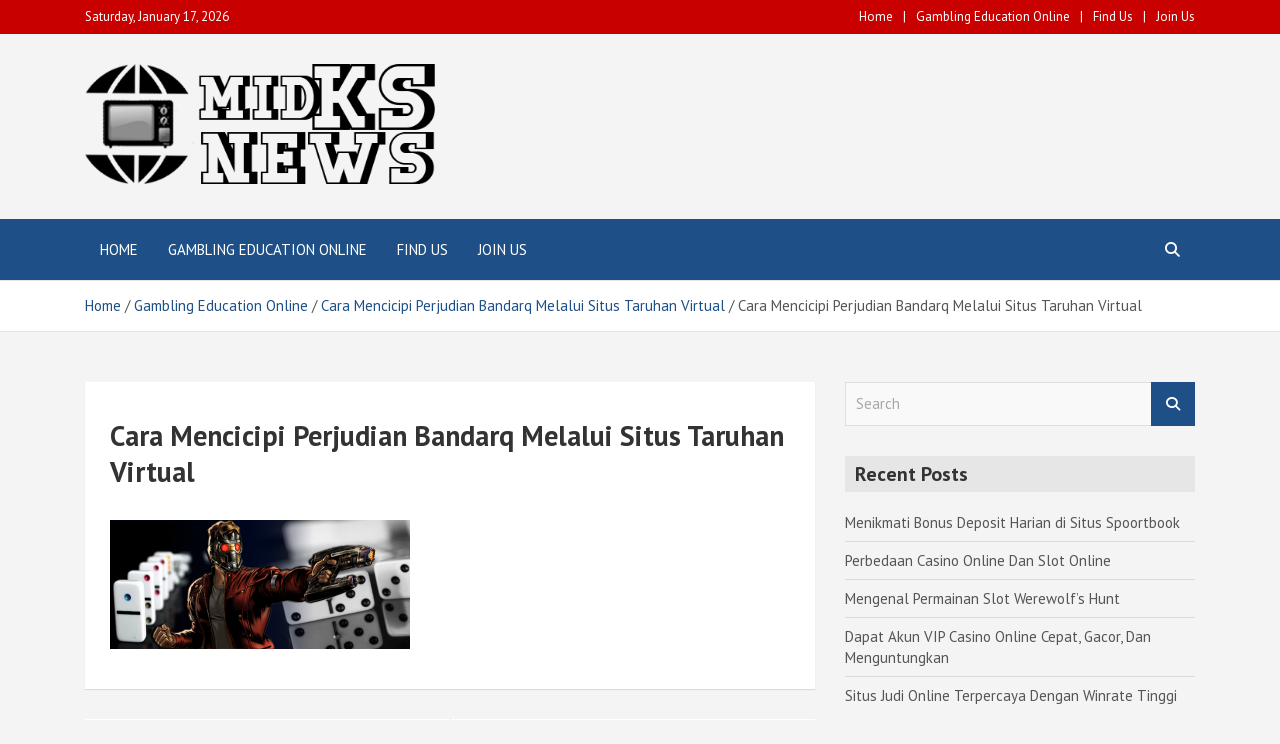

--- FILE ---
content_type: text/html; charset=UTF-8
request_url: http://www.midksnews.com/cara-mencicipi-perjudian-bandarq-melalui-situs-taruhan-virtual/cara-mencicipi-perjudian-bandarq-melalui-situs-taruhan-virtual-2/
body_size: 63109
content:
<!doctype html>
<html lang="en-US">
<head>
	<meta charset="UTF-8">
	<meta name="viewport" content="width=device-width, initial-scale=1, shrink-to-fit=no">
	<link rel="profile" href="https://gmpg.org/xfn/11">

	<title>Cara Mencicipi Perjudian Bandarq Melalui Situs Taruhan Virtual</title>

<!-- The SEO Framework by Sybre Waaijer -->
<meta name="robots" content="noindex,max-snippet:-1,max-image-preview:standard,max-video-preview:-1" />
<meta property="og:type" content="article" />
<meta property="og:locale" content="en_US" />
<meta property="og:title" content="Cara Mencicipi Perjudian Bandarq Melalui Situs Taruhan Virtual" />
<meta property="og:url" content="http://www.midksnews.com/cara-mencicipi-perjudian-bandarq-melalui-situs-taruhan-virtual/cara-mencicipi-perjudian-bandarq-melalui-situs-taruhan-virtual-2/" />
<meta property="og:image" content="http://www.midksnews.com/wp-content/uploads/2021/02/Cara-Mencicipi-Perjudian-Bandarq-Melalui-Situs-Taruhan-Virtual.png" />
<meta property="og:image:width" content="1592" />
<meta property="og:image:height" content="684" />
<meta property="og:image:alt" content="Cara-Mencicipi-Perjudian-Bandarq-Melalui-Situs-Taruhan-Virtual" />
<meta property="article:published_time" content="2021-04-28T04:48:20+00:00" />
<meta property="article:modified_time" content="2021-04-28T04:48:35+00:00" />
<meta name="twitter:card" content="summary_large_image" />
<meta name="twitter:title" content="Cara Mencicipi Perjudian Bandarq Melalui Situs Taruhan Virtual" />
<meta name="twitter:image" content="http://www.midksnews.com/wp-content/uploads/2021/02/Cara-Mencicipi-Perjudian-Bandarq-Melalui-Situs-Taruhan-Virtual.png" />
<meta name="twitter:image:alt" content="Cara-Mencicipi-Perjudian-Bandarq-Melalui-Situs-Taruhan-Virtual" />
<script type="application/ld+json">{"@context":"https://schema.org","@graph":[{"@type":"WebSite","@id":"http://www.midksnews.com/#/schema/WebSite","url":"http://www.midksnews.com/","inLanguage":"en-US","potentialAction":{"@type":"SearchAction","target":{"@type":"EntryPoint","urlTemplate":"http://www.midksnews.com/search/{search_term_string}/"},"query-input":"required name=search_term_string"},"publisher":{"@type":"Organization","@id":"http://www.midksnews.com/#/schema/Organization","url":"http://www.midksnews.com/","logo":{"@type":"ImageObject","url":"http://www.midksnews.com/wp-content/uploads/2021/04/midknews.png","contentUrl":"http://www.midksnews.com/wp-content/uploads/2021/04/midknews.png","width":452,"height":155}}},{"@type":"WebPage","@id":"http://www.midksnews.com/cara-mencicipi-perjudian-bandarq-melalui-situs-taruhan-virtual/cara-mencicipi-perjudian-bandarq-melalui-situs-taruhan-virtual-2/","url":"http://www.midksnews.com/cara-mencicipi-perjudian-bandarq-melalui-situs-taruhan-virtual/cara-mencicipi-perjudian-bandarq-melalui-situs-taruhan-virtual-2/","name":"Cara Mencicipi Perjudian Bandarq Melalui Situs Taruhan Virtual","inLanguage":"en-US","isPartOf":{"@id":"http://www.midksnews.com/#/schema/WebSite"},"breadcrumb":{"@type":"BreadcrumbList","@id":"http://www.midksnews.com/#/schema/BreadcrumbList","itemListElement":[{"@type":"ListItem","position":1,"item":"http://www.midksnews.com/"},{"@type":"ListItem","position":2,"name":"Cara Mencicipi Perjudian Bandarq Melalui Situs Taruhan Virtual"}]},"potentialAction":{"@type":"ReadAction","target":"http://www.midksnews.com/cara-mencicipi-perjudian-bandarq-melalui-situs-taruhan-virtual/cara-mencicipi-perjudian-bandarq-melalui-situs-taruhan-virtual-2/"},"datePublished":"2021-04-28T04:48:20+00:00","dateModified":"2021-04-28T04:48:35+00:00","author":{"@type":"Person","@id":"http://www.midksnews.com/#/schema/Person/027124d09cf214743bd0bb86138fbcac","name":"Midknews"}}]}</script>
<!-- / The SEO Framework by Sybre Waaijer | 11.48ms meta | 7.41ms boot -->

<link rel='dns-prefetch' href='//fonts.googleapis.com' />
<link rel="alternate" type="application/rss+xml" title=" &raquo; Feed" href="http://www.midksnews.com/feed/" />
<link rel="alternate" type="application/rss+xml" title=" &raquo; Comments Feed" href="http://www.midksnews.com/comments/feed/" />
<link rel="alternate" type="application/rss+xml" title=" &raquo; Cara Mencicipi Perjudian Bandarq Melalui Situs Taruhan Virtual Comments Feed" href="http://www.midksnews.com/cara-mencicipi-perjudian-bandarq-melalui-situs-taruhan-virtual/cara-mencicipi-perjudian-bandarq-melalui-situs-taruhan-virtual-2/feed/" />
<link rel="alternate" title="oEmbed (JSON)" type="application/json+oembed" href="http://www.midksnews.com/wp-json/oembed/1.0/embed?url=http%3A%2F%2Fwww.midksnews.com%2Fcara-mencicipi-perjudian-bandarq-melalui-situs-taruhan-virtual%2Fcara-mencicipi-perjudian-bandarq-melalui-situs-taruhan-virtual-2%2F" />
<link rel="alternate" title="oEmbed (XML)" type="text/xml+oembed" href="http://www.midksnews.com/wp-json/oembed/1.0/embed?url=http%3A%2F%2Fwww.midksnews.com%2Fcara-mencicipi-perjudian-bandarq-melalui-situs-taruhan-virtual%2Fcara-mencicipi-perjudian-bandarq-melalui-situs-taruhan-virtual-2%2F&#038;format=xml" />
<style id='wp-img-auto-sizes-contain-inline-css' type='text/css'>
img:is([sizes=auto i],[sizes^="auto," i]){contain-intrinsic-size:3000px 1500px}
/*# sourceURL=wp-img-auto-sizes-contain-inline-css */
</style>
<style id='wp-emoji-styles-inline-css' type='text/css'>

	img.wp-smiley, img.emoji {
		display: inline !important;
		border: none !important;
		box-shadow: none !important;
		height: 1em !important;
		width: 1em !important;
		margin: 0 0.07em !important;
		vertical-align: -0.1em !important;
		background: none !important;
		padding: 0 !important;
	}
/*# sourceURL=wp-emoji-styles-inline-css */
</style>
<style id='wp-block-library-inline-css' type='text/css'>
:root{--wp-block-synced-color:#7a00df;--wp-block-synced-color--rgb:122,0,223;--wp-bound-block-color:var(--wp-block-synced-color);--wp-editor-canvas-background:#ddd;--wp-admin-theme-color:#007cba;--wp-admin-theme-color--rgb:0,124,186;--wp-admin-theme-color-darker-10:#006ba1;--wp-admin-theme-color-darker-10--rgb:0,107,160.5;--wp-admin-theme-color-darker-20:#005a87;--wp-admin-theme-color-darker-20--rgb:0,90,135;--wp-admin-border-width-focus:2px}@media (min-resolution:192dpi){:root{--wp-admin-border-width-focus:1.5px}}.wp-element-button{cursor:pointer}:root .has-very-light-gray-background-color{background-color:#eee}:root .has-very-dark-gray-background-color{background-color:#313131}:root .has-very-light-gray-color{color:#eee}:root .has-very-dark-gray-color{color:#313131}:root .has-vivid-green-cyan-to-vivid-cyan-blue-gradient-background{background:linear-gradient(135deg,#00d084,#0693e3)}:root .has-purple-crush-gradient-background{background:linear-gradient(135deg,#34e2e4,#4721fb 50%,#ab1dfe)}:root .has-hazy-dawn-gradient-background{background:linear-gradient(135deg,#faaca8,#dad0ec)}:root .has-subdued-olive-gradient-background{background:linear-gradient(135deg,#fafae1,#67a671)}:root .has-atomic-cream-gradient-background{background:linear-gradient(135deg,#fdd79a,#004a59)}:root .has-nightshade-gradient-background{background:linear-gradient(135deg,#330968,#31cdcf)}:root .has-midnight-gradient-background{background:linear-gradient(135deg,#020381,#2874fc)}:root{--wp--preset--font-size--normal:16px;--wp--preset--font-size--huge:42px}.has-regular-font-size{font-size:1em}.has-larger-font-size{font-size:2.625em}.has-normal-font-size{font-size:var(--wp--preset--font-size--normal)}.has-huge-font-size{font-size:var(--wp--preset--font-size--huge)}.has-text-align-center{text-align:center}.has-text-align-left{text-align:left}.has-text-align-right{text-align:right}.has-fit-text{white-space:nowrap!important}#end-resizable-editor-section{display:none}.aligncenter{clear:both}.items-justified-left{justify-content:flex-start}.items-justified-center{justify-content:center}.items-justified-right{justify-content:flex-end}.items-justified-space-between{justify-content:space-between}.screen-reader-text{border:0;clip-path:inset(50%);height:1px;margin:-1px;overflow:hidden;padding:0;position:absolute;width:1px;word-wrap:normal!important}.screen-reader-text:focus{background-color:#ddd;clip-path:none;color:#444;display:block;font-size:1em;height:auto;left:5px;line-height:normal;padding:15px 23px 14px;text-decoration:none;top:5px;width:auto;z-index:100000}html :where(.has-border-color){border-style:solid}html :where([style*=border-top-color]){border-top-style:solid}html :where([style*=border-right-color]){border-right-style:solid}html :where([style*=border-bottom-color]){border-bottom-style:solid}html :where([style*=border-left-color]){border-left-style:solid}html :where([style*=border-width]){border-style:solid}html :where([style*=border-top-width]){border-top-style:solid}html :where([style*=border-right-width]){border-right-style:solid}html :where([style*=border-bottom-width]){border-bottom-style:solid}html :where([style*=border-left-width]){border-left-style:solid}html :where(img[class*=wp-image-]){height:auto;max-width:100%}:where(figure){margin:0 0 1em}html :where(.is-position-sticky){--wp-admin--admin-bar--position-offset:var(--wp-admin--admin-bar--height,0px)}@media screen and (max-width:600px){html :where(.is-position-sticky){--wp-admin--admin-bar--position-offset:0px}}

/*# sourceURL=wp-block-library-inline-css */
</style><style id='global-styles-inline-css' type='text/css'>
:root{--wp--preset--aspect-ratio--square: 1;--wp--preset--aspect-ratio--4-3: 4/3;--wp--preset--aspect-ratio--3-4: 3/4;--wp--preset--aspect-ratio--3-2: 3/2;--wp--preset--aspect-ratio--2-3: 2/3;--wp--preset--aspect-ratio--16-9: 16/9;--wp--preset--aspect-ratio--9-16: 9/16;--wp--preset--color--black: #000000;--wp--preset--color--cyan-bluish-gray: #abb8c3;--wp--preset--color--white: #ffffff;--wp--preset--color--pale-pink: #f78da7;--wp--preset--color--vivid-red: #cf2e2e;--wp--preset--color--luminous-vivid-orange: #ff6900;--wp--preset--color--luminous-vivid-amber: #fcb900;--wp--preset--color--light-green-cyan: #7bdcb5;--wp--preset--color--vivid-green-cyan: #00d084;--wp--preset--color--pale-cyan-blue: #8ed1fc;--wp--preset--color--vivid-cyan-blue: #0693e3;--wp--preset--color--vivid-purple: #9b51e0;--wp--preset--gradient--vivid-cyan-blue-to-vivid-purple: linear-gradient(135deg,rgb(6,147,227) 0%,rgb(155,81,224) 100%);--wp--preset--gradient--light-green-cyan-to-vivid-green-cyan: linear-gradient(135deg,rgb(122,220,180) 0%,rgb(0,208,130) 100%);--wp--preset--gradient--luminous-vivid-amber-to-luminous-vivid-orange: linear-gradient(135deg,rgb(252,185,0) 0%,rgb(255,105,0) 100%);--wp--preset--gradient--luminous-vivid-orange-to-vivid-red: linear-gradient(135deg,rgb(255,105,0) 0%,rgb(207,46,46) 100%);--wp--preset--gradient--very-light-gray-to-cyan-bluish-gray: linear-gradient(135deg,rgb(238,238,238) 0%,rgb(169,184,195) 100%);--wp--preset--gradient--cool-to-warm-spectrum: linear-gradient(135deg,rgb(74,234,220) 0%,rgb(151,120,209) 20%,rgb(207,42,186) 40%,rgb(238,44,130) 60%,rgb(251,105,98) 80%,rgb(254,248,76) 100%);--wp--preset--gradient--blush-light-purple: linear-gradient(135deg,rgb(255,206,236) 0%,rgb(152,150,240) 100%);--wp--preset--gradient--blush-bordeaux: linear-gradient(135deg,rgb(254,205,165) 0%,rgb(254,45,45) 50%,rgb(107,0,62) 100%);--wp--preset--gradient--luminous-dusk: linear-gradient(135deg,rgb(255,203,112) 0%,rgb(199,81,192) 50%,rgb(65,88,208) 100%);--wp--preset--gradient--pale-ocean: linear-gradient(135deg,rgb(255,245,203) 0%,rgb(182,227,212) 50%,rgb(51,167,181) 100%);--wp--preset--gradient--electric-grass: linear-gradient(135deg,rgb(202,248,128) 0%,rgb(113,206,126) 100%);--wp--preset--gradient--midnight: linear-gradient(135deg,rgb(2,3,129) 0%,rgb(40,116,252) 100%);--wp--preset--font-size--small: 13px;--wp--preset--font-size--medium: 20px;--wp--preset--font-size--large: 36px;--wp--preset--font-size--x-large: 42px;--wp--preset--spacing--20: 0.44rem;--wp--preset--spacing--30: 0.67rem;--wp--preset--spacing--40: 1rem;--wp--preset--spacing--50: 1.5rem;--wp--preset--spacing--60: 2.25rem;--wp--preset--spacing--70: 3.38rem;--wp--preset--spacing--80: 5.06rem;--wp--preset--shadow--natural: 6px 6px 9px rgba(0, 0, 0, 0.2);--wp--preset--shadow--deep: 12px 12px 50px rgba(0, 0, 0, 0.4);--wp--preset--shadow--sharp: 6px 6px 0px rgba(0, 0, 0, 0.2);--wp--preset--shadow--outlined: 6px 6px 0px -3px rgb(255, 255, 255), 6px 6px rgb(0, 0, 0);--wp--preset--shadow--crisp: 6px 6px 0px rgb(0, 0, 0);}:where(.is-layout-flex){gap: 0.5em;}:where(.is-layout-grid){gap: 0.5em;}body .is-layout-flex{display: flex;}.is-layout-flex{flex-wrap: wrap;align-items: center;}.is-layout-flex > :is(*, div){margin: 0;}body .is-layout-grid{display: grid;}.is-layout-grid > :is(*, div){margin: 0;}:where(.wp-block-columns.is-layout-flex){gap: 2em;}:where(.wp-block-columns.is-layout-grid){gap: 2em;}:where(.wp-block-post-template.is-layout-flex){gap: 1.25em;}:where(.wp-block-post-template.is-layout-grid){gap: 1.25em;}.has-black-color{color: var(--wp--preset--color--black) !important;}.has-cyan-bluish-gray-color{color: var(--wp--preset--color--cyan-bluish-gray) !important;}.has-white-color{color: var(--wp--preset--color--white) !important;}.has-pale-pink-color{color: var(--wp--preset--color--pale-pink) !important;}.has-vivid-red-color{color: var(--wp--preset--color--vivid-red) !important;}.has-luminous-vivid-orange-color{color: var(--wp--preset--color--luminous-vivid-orange) !important;}.has-luminous-vivid-amber-color{color: var(--wp--preset--color--luminous-vivid-amber) !important;}.has-light-green-cyan-color{color: var(--wp--preset--color--light-green-cyan) !important;}.has-vivid-green-cyan-color{color: var(--wp--preset--color--vivid-green-cyan) !important;}.has-pale-cyan-blue-color{color: var(--wp--preset--color--pale-cyan-blue) !important;}.has-vivid-cyan-blue-color{color: var(--wp--preset--color--vivid-cyan-blue) !important;}.has-vivid-purple-color{color: var(--wp--preset--color--vivid-purple) !important;}.has-black-background-color{background-color: var(--wp--preset--color--black) !important;}.has-cyan-bluish-gray-background-color{background-color: var(--wp--preset--color--cyan-bluish-gray) !important;}.has-white-background-color{background-color: var(--wp--preset--color--white) !important;}.has-pale-pink-background-color{background-color: var(--wp--preset--color--pale-pink) !important;}.has-vivid-red-background-color{background-color: var(--wp--preset--color--vivid-red) !important;}.has-luminous-vivid-orange-background-color{background-color: var(--wp--preset--color--luminous-vivid-orange) !important;}.has-luminous-vivid-amber-background-color{background-color: var(--wp--preset--color--luminous-vivid-amber) !important;}.has-light-green-cyan-background-color{background-color: var(--wp--preset--color--light-green-cyan) !important;}.has-vivid-green-cyan-background-color{background-color: var(--wp--preset--color--vivid-green-cyan) !important;}.has-pale-cyan-blue-background-color{background-color: var(--wp--preset--color--pale-cyan-blue) !important;}.has-vivid-cyan-blue-background-color{background-color: var(--wp--preset--color--vivid-cyan-blue) !important;}.has-vivid-purple-background-color{background-color: var(--wp--preset--color--vivid-purple) !important;}.has-black-border-color{border-color: var(--wp--preset--color--black) !important;}.has-cyan-bluish-gray-border-color{border-color: var(--wp--preset--color--cyan-bluish-gray) !important;}.has-white-border-color{border-color: var(--wp--preset--color--white) !important;}.has-pale-pink-border-color{border-color: var(--wp--preset--color--pale-pink) !important;}.has-vivid-red-border-color{border-color: var(--wp--preset--color--vivid-red) !important;}.has-luminous-vivid-orange-border-color{border-color: var(--wp--preset--color--luminous-vivid-orange) !important;}.has-luminous-vivid-amber-border-color{border-color: var(--wp--preset--color--luminous-vivid-amber) !important;}.has-light-green-cyan-border-color{border-color: var(--wp--preset--color--light-green-cyan) !important;}.has-vivid-green-cyan-border-color{border-color: var(--wp--preset--color--vivid-green-cyan) !important;}.has-pale-cyan-blue-border-color{border-color: var(--wp--preset--color--pale-cyan-blue) !important;}.has-vivid-cyan-blue-border-color{border-color: var(--wp--preset--color--vivid-cyan-blue) !important;}.has-vivid-purple-border-color{border-color: var(--wp--preset--color--vivid-purple) !important;}.has-vivid-cyan-blue-to-vivid-purple-gradient-background{background: var(--wp--preset--gradient--vivid-cyan-blue-to-vivid-purple) !important;}.has-light-green-cyan-to-vivid-green-cyan-gradient-background{background: var(--wp--preset--gradient--light-green-cyan-to-vivid-green-cyan) !important;}.has-luminous-vivid-amber-to-luminous-vivid-orange-gradient-background{background: var(--wp--preset--gradient--luminous-vivid-amber-to-luminous-vivid-orange) !important;}.has-luminous-vivid-orange-to-vivid-red-gradient-background{background: var(--wp--preset--gradient--luminous-vivid-orange-to-vivid-red) !important;}.has-very-light-gray-to-cyan-bluish-gray-gradient-background{background: var(--wp--preset--gradient--very-light-gray-to-cyan-bluish-gray) !important;}.has-cool-to-warm-spectrum-gradient-background{background: var(--wp--preset--gradient--cool-to-warm-spectrum) !important;}.has-blush-light-purple-gradient-background{background: var(--wp--preset--gradient--blush-light-purple) !important;}.has-blush-bordeaux-gradient-background{background: var(--wp--preset--gradient--blush-bordeaux) !important;}.has-luminous-dusk-gradient-background{background: var(--wp--preset--gradient--luminous-dusk) !important;}.has-pale-ocean-gradient-background{background: var(--wp--preset--gradient--pale-ocean) !important;}.has-electric-grass-gradient-background{background: var(--wp--preset--gradient--electric-grass) !important;}.has-midnight-gradient-background{background: var(--wp--preset--gradient--midnight) !important;}.has-small-font-size{font-size: var(--wp--preset--font-size--small) !important;}.has-medium-font-size{font-size: var(--wp--preset--font-size--medium) !important;}.has-large-font-size{font-size: var(--wp--preset--font-size--large) !important;}.has-x-large-font-size{font-size: var(--wp--preset--font-size--x-large) !important;}
/*# sourceURL=global-styles-inline-css */
</style>

<style id='classic-theme-styles-inline-css' type='text/css'>
/*! This file is auto-generated */
.wp-block-button__link{color:#fff;background-color:#32373c;border-radius:9999px;box-shadow:none;text-decoration:none;padding:calc(.667em + 2px) calc(1.333em + 2px);font-size:1.125em}.wp-block-file__button{background:#32373c;color:#fff;text-decoration:none}
/*# sourceURL=/wp-includes/css/classic-themes.min.css */
</style>
<link rel='stylesheet' id='bootstrap-style-css' href='http://www.midksnews.com/wp-content/themes/mags/assets/library/bootstrap/css/bootstrap.min.css?ver=4.3.1' type='text/css' media='all' />
<link rel='stylesheet' id='font-awesome-style-css' href='http://www.midksnews.com/wp-content/themes/mags/assets/library/font-awesome/css/all.min.css?ver=5.7.2' type='text/css' media='all' />
<link rel='stylesheet' id='mags-google-fonts-css' href='//fonts.googleapis.com/css?family=PT+Sans%3A400%2C400i%2C700%2C700i&#038;ver=6.9' type='text/css' media='all' />
<link rel='stylesheet' id='mags-style-css' href='http://www.midksnews.com/wp-content/themes/mags/style.css?ver=6.9' type='text/css' media='all' />
<link rel='stylesheet' id='heateor_sss_frontend_css-css' href='http://www.midksnews.com/wp-content/plugins/sassy-social-share/public/css/sassy-social-share-public.css?ver=3.3.79' type='text/css' media='all' />
<style id='heateor_sss_frontend_css-inline-css' type='text/css'>
.heateor_sss_button_instagram span.heateor_sss_svg,a.heateor_sss_instagram span.heateor_sss_svg{background:radial-gradient(circle at 30% 107%,#fdf497 0,#fdf497 5%,#fd5949 45%,#d6249f 60%,#285aeb 90%)}.heateor_sss_horizontal_sharing .heateor_sss_svg,.heateor_sss_standard_follow_icons_container .heateor_sss_svg{color:#fff;border-width:0px;border-style:solid;border-color:transparent}.heateor_sss_horizontal_sharing .heateorSssTCBackground{color:#666}.heateor_sss_horizontal_sharing span.heateor_sss_svg:hover,.heateor_sss_standard_follow_icons_container span.heateor_sss_svg:hover{border-color:transparent;}.heateor_sss_vertical_sharing span.heateor_sss_svg,.heateor_sss_floating_follow_icons_container span.heateor_sss_svg{color:#fff;border-width:0px;border-style:solid;border-color:transparent;}.heateor_sss_vertical_sharing .heateorSssTCBackground{color:#666;}.heateor_sss_vertical_sharing span.heateor_sss_svg:hover,.heateor_sss_floating_follow_icons_container span.heateor_sss_svg:hover{border-color:transparent;}@media screen and (max-width:783px) {.heateor_sss_vertical_sharing{display:none!important}}div.heateor_sss_mobile_footer{display:none;}@media screen and (max-width:783px){div.heateor_sss_bottom_sharing .heateorSssTCBackground{background-color:white}div.heateor_sss_bottom_sharing{width:100%!important;left:0!important;}div.heateor_sss_bottom_sharing a{width:11.111111111111% !important;}div.heateor_sss_bottom_sharing .heateor_sss_svg{width: 100% !important;}div.heateor_sss_bottom_sharing div.heateorSssTotalShareCount{font-size:1em!important;line-height:28px!important}div.heateor_sss_bottom_sharing div.heateorSssTotalShareText{font-size:.7em!important;line-height:0px!important}div.heateor_sss_mobile_footer{display:block;height:40px;}.heateor_sss_bottom_sharing{padding:0!important;display:block!important;width:auto!important;bottom:-2px!important;top: auto!important;}.heateor_sss_bottom_sharing .heateor_sss_square_count{line-height:inherit;}.heateor_sss_bottom_sharing .heateorSssSharingArrow{display:none;}.heateor_sss_bottom_sharing .heateorSssTCBackground{margin-right:1.1em!important}}
/*# sourceURL=heateor_sss_frontend_css-inline-css */
</style>
<script type="text/javascript" src="http://www.midksnews.com/wp-includes/js/jquery/jquery.min.js?ver=3.7.1" id="jquery-core-js"></script>
<script type="text/javascript" src="http://www.midksnews.com/wp-includes/js/jquery/jquery-migrate.min.js?ver=3.4.1" id="jquery-migrate-js"></script>
<link rel="https://api.w.org/" href="http://www.midksnews.com/wp-json/" /><link rel="alternate" title="JSON" type="application/json" href="http://www.midksnews.com/wp-json/wp/v2/media/24" /><link rel="EditURI" type="application/rsd+xml" title="RSD" href="http://www.midksnews.com/xmlrpc.php?rsd" />
<link rel="icon" href="http://www.midksnews.com/wp-content/uploads/2021/04/cropped-midknews-1-32x32.png" sizes="32x32" />
<link rel="icon" href="http://www.midksnews.com/wp-content/uploads/2021/04/cropped-midknews-1-192x192.png" sizes="192x192" />
<link rel="apple-touch-icon" href="http://www.midksnews.com/wp-content/uploads/2021/04/cropped-midknews-1-180x180.png" />
<meta name="msapplication-TileImage" content="http://www.midksnews.com/wp-content/uploads/2021/04/cropped-midknews-1-270x270.png" />
</head>

<body class="attachment wp-singular attachment-template-default single single-attachment postid-24 attachmentid-24 attachment-png wp-custom-logo wp-theme-mags theme-body">

<div id="page" class="site">
	<a class="skip-link screen-reader-text" href="#content">Skip to content</a>
	
	<header id="masthead" class="site-header">
					<div class="info-bar infobar-links-on">
				<div class="container">
					<div class="row gutter-10">
						<div class="col-12 col-sm contact-section">
							<div class="date">
								<ul><li>Saturday, January 17, 2026</li></ul>
							</div>
						</div><!-- .contact-section -->

													<div class="col-lg-auto infobar-links order-lg-2">
								<button class="infobar-links-menu-toggle">Responsive Menu</button>
								<ul class="clearfix"><li id="menu-item-32" class="menu-item menu-item-type-custom menu-item-object-custom menu-item-home menu-item-32"><a href="http://www.midksnews.com/">Home</a></li>
<li id="menu-item-35" class="menu-item menu-item-type-taxonomy menu-item-object-category menu-item-35"><a href="http://www.midksnews.com/category/gambling-education-online/">Gambling Education Online</a></li>
<li id="menu-item-33" class="menu-item menu-item-type-post_type menu-item-object-page menu-item-33"><a href="http://www.midksnews.com/find-us/">Find Us</a></li>
<li id="menu-item-34" class="menu-item menu-item-type-post_type menu-item-object-page menu-item-34"><a href="http://www.midksnews.com/join-us/">Join Us</a></li>
</ul>							</div><!-- .infobar-links -->
											</div><!-- .row -->
          		</div><!-- .container -->
        	</div><!-- .infobar -->
        			<div class="navbar-head" >
				<div class="container">
					<div class="row align-items-center justify-content-lg-between">
						<div class="col-lg-5 col-xl-4 site-branding navbar-brand">
							<a href="http://www.midksnews.com/" class="custom-logo-link" rel="home"><img width="452" height="155" src="http://www.midksnews.com/wp-content/uploads/2021/04/midknews.png" class="custom-logo" alt="midknews" decoding="async" fetchpriority="high" srcset="http://www.midksnews.com/wp-content/uploads/2021/04/midknews.png 452w, http://www.midksnews.com/wp-content/uploads/2021/04/midknews-300x103.png 300w" sizes="(max-width: 452px) 100vw, 452px" /></a>							<div class="site-title-wrap">
																	<h2 class="site-title"><a class="site-title-link" href="http://www.midksnews.com/" rel="home"></a></h2>
															</div><!-- .site-title-wrap -->
						</div><!-- .site-branding .navbar-brand -->
											</div><!-- .row -->
				</div><!-- .container -->
			</div><!-- .navbar-head -->
        		<nav class="navbar navbar-expand-lg">
			<div class="container navbar-header-container">
				
				<div class="container navigation-icons-wrap justify-content-between d-lg-none">
					<button class="navbar-toggler menu-toggle" type="button" data-toggle="collapse" data-target="#navbarCollapse" aria-controls="navbarCollapse" aria-expanded="false" aria-label="Toggle navigation"></button>
					<span class="search-toggle"></span>
				</div><!-- .navigation-icons-wrap -->

				
				<div class="navbar-main">
					<span class="search-toggle"></span>
					<div class="search-block off">
						<div class="container">
							<form action="http://www.midksnews.com/" method="get" class="search-form">
	<label class="assistive-text"> Search </label>
	<div class="input-group">
		<input type="search" value="" placeholder="Search" class="form-control s" name="s">
		<div class="input-group-prepend">
			<button class="btn btn-theme">Search</button>
		</div>
	</div>
</form><!-- .search-form -->
						</div><!-- .container -->
					</div><!-- .search-box -->
					<div class="collapse navbar-collapse" id="navbarCollapse">
						<div id="site-navigation" class="main-navigation nav-uppercase" role="navigation">
							<ul class="nav-menu navbar-nav"><li class="menu-item menu-item-type-custom menu-item-object-custom menu-item-home menu-item-32"><a href="http://www.midksnews.com/">Home</a></li>
<li class="menu-item menu-item-type-taxonomy menu-item-object-category menu-item-35"><a href="http://www.midksnews.com/category/gambling-education-online/">Gambling Education Online</a></li>
<li class="menu-item menu-item-type-post_type menu-item-object-page menu-item-33"><a href="http://www.midksnews.com/find-us/">Find Us</a></li>
<li class="menu-item menu-item-type-post_type menu-item-object-page menu-item-34"><a href="http://www.midksnews.com/join-us/">Join Us</a></li>
</ul>						</div><!-- #site-navigation .main-navigation -->
					</div><!-- .navbar-collapse -->
				</div><!-- .navbar-main -->
							</div><!-- .navbar-header-container -->
		</nav><!-- .navbar -->

		
					<div id="breadcrumb">
				<div class="container">
					<div role="navigation" aria-label="Breadcrumbs" class="breadcrumb-trail breadcrumbs" itemprop="breadcrumb"><ul class="trail-items" itemscope itemtype="http://schema.org/BreadcrumbList"><meta name="numberOfItems" content="4" /><meta name="itemListOrder" content="Ascending" /><li itemprop="itemListElement" itemscope itemtype="http://schema.org/ListItem" class="trail-item trail-begin"><a href="http://www.midksnews.com/" rel="home" itemprop="item"><span itemprop="name">Home</span></a><meta itemprop="position" content="1" /></li><li itemprop="itemListElement" itemscope itemtype="http://schema.org/ListItem" class="trail-item"><a href="http://www.midksnews.com/category/gambling-education-online/" itemprop="item"><span itemprop="name">Gambling Education Online</span></a><meta itemprop="position" content="2" /></li><li itemprop="itemListElement" itemscope itemtype="http://schema.org/ListItem" class="trail-item"><a href="http://www.midksnews.com/cara-mencicipi-perjudian-bandarq-melalui-situs-taruhan-virtual/" itemprop="item"><span itemprop="name">Cara Mencicipi Perjudian Bandarq Melalui Situs Taruhan Virtual</span></a><meta itemprop="position" content="3" /></li><li itemprop="itemListElement" itemscope itemtype="http://schema.org/ListItem" class="trail-item trail-end"><span itemprop="name">Cara Mencicipi Perjudian Bandarq Melalui Situs Taruhan Virtual</span><meta itemprop="position" content="4" /></li></ul></div>				</div>
			</div><!-- .breadcrumb -->
			</header><!-- #masthead -->
	<div id="content" class="site-content">
					<div class="container">
				<div class="row justify-content-center site-content-row">
		<div id="primary" class="col-lg-8 content-area">		<main id="main" class="site-main">

				<div class="post-24 attachment type-attachment status-inherit hentry">

		
			<div class="entry-meta category-meta">
				<div class="cat-links"></div>
			</div><!-- .entry-meta -->

		
					<header class="entry-header">
				<h1 class="entry-title">Cara Mencicipi Perjudian Bandarq Melalui Situs Taruhan Virtual</h1>
							</header>
				<div class="entry-content">
			<p class="attachment"><a href='http://www.midksnews.com/wp-content/uploads/2021/02/Cara-Mencicipi-Perjudian-Bandarq-Melalui-Situs-Taruhan-Virtual.png'><img decoding="async" width="300" height="129" src="http://www.midksnews.com/wp-content/uploads/2021/02/Cara-Mencicipi-Perjudian-Bandarq-Melalui-Situs-Taruhan-Virtual-300x129.png" class="attachment-medium size-medium" alt="Cara-Mencicipi-Perjudian-Bandarq-Melalui-Situs-Taruhan-Virtual" srcset="http://www.midksnews.com/wp-content/uploads/2021/02/Cara-Mencicipi-Perjudian-Bandarq-Melalui-Situs-Taruhan-Virtual-300x129.png 300w, http://www.midksnews.com/wp-content/uploads/2021/02/Cara-Mencicipi-Perjudian-Bandarq-Melalui-Situs-Taruhan-Virtual-1024x440.png 1024w, http://www.midksnews.com/wp-content/uploads/2021/02/Cara-Mencicipi-Perjudian-Bandarq-Melalui-Situs-Taruhan-Virtual-768x330.png 768w, http://www.midksnews.com/wp-content/uploads/2021/02/Cara-Mencicipi-Perjudian-Bandarq-Melalui-Situs-Taruhan-Virtual-1536x660.png 1536w, http://www.midksnews.com/wp-content/uploads/2021/02/Cara-Mencicipi-Perjudian-Bandarq-Melalui-Situs-Taruhan-Virtual.png 1592w" sizes="(max-width: 300px) 100vw, 300px" /></a></p>
		</div><!-- entry-content -->

			</div><!-- .post-24 -->

	<nav class="navigation post-navigation" aria-label="Posts">
		<h2 class="screen-reader-text">Post navigation</h2>
		<div class="nav-links"><div class="nav-previous"><a href="http://www.midksnews.com/cara-mencicipi-perjudian-bandarq-melalui-situs-taruhan-virtual/" rel="prev">Cara Mencicipi Perjudian Bandarq Melalui Situs Taruhan Virtual</a></div></div>
	</nav>
<div id="comments" class="comments-area">

		<div id="respond" class="comment-respond">
		<h3 id="reply-title" class="comment-reply-title">Leave a Reply <small><a rel="nofollow" id="cancel-comment-reply-link" href="/cara-mencicipi-perjudian-bandarq-melalui-situs-taruhan-virtual/cara-mencicipi-perjudian-bandarq-melalui-situs-taruhan-virtual-2/#respond" style="display:none;">Cancel reply</a></small></h3><form action="http://www.midksnews.com/wp-comments-post.php" method="post" id="commentform" class="comment-form"><p class="comment-notes"><span id="email-notes">Your email address will not be published.</span> <span class="required-field-message">Required fields are marked <span class="required">*</span></span></p><p class="comment-form-comment"><label for="comment">Comment <span class="required">*</span></label> <textarea id="comment" name="comment" cols="45" rows="8" maxlength="65525" required></textarea></p><p class="comment-form-author"><label for="author">Name <span class="required">*</span></label> <input id="author" name="author" type="text" value="" size="30" maxlength="245" autocomplete="name" required /></p>
<p class="comment-form-email"><label for="email">Email <span class="required">*</span></label> <input id="email" name="email" type="email" value="" size="30" maxlength="100" aria-describedby="email-notes" autocomplete="email" required /></p>
<p class="comment-form-url"><label for="url">Website</label> <input id="url" name="url" type="url" value="" size="30" maxlength="200" autocomplete="url" /></p>
<p class="comment-form-cookies-consent"><input id="wp-comment-cookies-consent" name="wp-comment-cookies-consent" type="checkbox" value="yes" /> <label for="wp-comment-cookies-consent">Save my name, email, and website in this browser for the next time I comment.</label></p>
<p class="form-submit"><input name="submit" type="submit" id="submit" class="submit" value="Post Comment" /> <input type='hidden' name='comment_post_ID' value='24' id='comment_post_ID' />
<input type='hidden' name='comment_parent' id='comment_parent' value='0' />
</p><p style="display: none !important;" class="akismet-fields-container" data-prefix="ak_"><label>&#916;<textarea name="ak_hp_textarea" cols="45" rows="8" maxlength="100"></textarea></label><input type="hidden" id="ak_js_1" name="ak_js" value="204"/><script>document.getElementById( "ak_js_1" ).setAttribute( "value", ( new Date() ).getTime() );</script></p></form>	</div><!-- #respond -->
	
</div><!-- #comments -->

		</main><!-- #main -->
	</div><!-- #primary -->


<aside id="secondary" class="col-lg-4 widget-area" role="complementary">
	<div class="sticky-sidebar">
		<section id="search-2" class="widget widget_search"><form action="http://www.midksnews.com/" method="get" class="search-form">
	<label class="assistive-text"> Search </label>
	<div class="input-group">
		<input type="search" value="" placeholder="Search" class="form-control s" name="s">
		<div class="input-group-prepend">
			<button class="btn btn-theme">Search</button>
		</div>
	</div>
</form><!-- .search-form -->
</section>
		<section id="recent-posts-2" class="widget widget_recent_entries">
		<h3 class="widget-title">Recent Posts</h3>
		<ul>
											<li>
					<a href="http://www.midksnews.com/menikmati-bonus-deposit-harian-di-situs-spoortbook/">Menikmati Bonus Deposit Harian di Situs Spoortbook</a>
									</li>
											<li>
					<a href="http://www.midksnews.com/perbedaan-casino-online-dan-slot-online/">Perbedaan Casino Online Dan Slot Online</a>
									</li>
											<li>
					<a href="http://www.midksnews.com/mengenal-permainan-slot-werewolfs-hunt/">Mengenal Permainan Slot  Werewolf&#8217;s Hunt</a>
									</li>
											<li>
					<a href="http://www.midksnews.com/dapat-akun-vip-casino-online-cepat-gacor-dan-menguntungkan/">Dapat Akun VIP Casino Online Cepat, Gacor, Dan Menguntungkan</a>
									</li>
											<li>
					<a href="http://www.midksnews.com/situs-judi-online-terpercaya-dengan-winrate-tinggi/">Situs Judi Online Terpercaya Dengan Winrate Tinggi</a>
									</li>
					</ul>

		</section><section id="tag_cloud-3" class="widget widget_tag_cloud"><h3 class="widget-title">Tags</h3><div class="tagcloud"><a href="http://www.midksnews.com/tag/agenpoker/" class="tag-cloud-link tag-link-8 tag-link-position-1" style="font-size: 11.111111111111pt;" aria-label="agenpoker (2 items)">agenpoker</a>
<a href="http://www.midksnews.com/tag/agen-slot-online/" class="tag-cloud-link tag-link-105 tag-link-position-2" style="font-size: 18.37037037037pt;" aria-label="agen slot online (7 items)">agen slot online</a>
<a href="http://www.midksnews.com/tag/agen-slot-online-terpercaya/" class="tag-cloud-link tag-link-122 tag-link-position-3" style="font-size: 13.185185185185pt;" aria-label="agen slot online terpercaya (3 items)">agen slot online terpercaya</a>
<a href="http://www.midksnews.com/tag/bandarjudionline/" class="tag-cloud-link tag-link-21 tag-link-position-4" style="font-size: 14.913580246914pt;" aria-label="bandarjudionline (4 items)">bandarjudionline</a>
<a href="http://www.midksnews.com/tag/bandarpoker/" class="tag-cloud-link tag-link-7 tag-link-position-5" style="font-size: 11.111111111111pt;" aria-label="bandarpoker (2 items)">bandarpoker</a>
<a href="http://www.midksnews.com/tag/bandarq/" class="tag-cloud-link tag-link-29 tag-link-position-6" style="font-size: 11.111111111111pt;" aria-label="bandarq (2 items)">bandarq</a>
<a href="http://www.midksnews.com/tag/bandarqonline/" class="tag-cloud-link tag-link-30 tag-link-position-7" style="font-size: 11.111111111111pt;" aria-label="bandarqonline (2 items)">bandarqonline</a>
<a href="http://www.midksnews.com/tag/bandar-slot-online/" class="tag-cloud-link tag-link-112 tag-link-position-8" style="font-size: 11.111111111111pt;" aria-label="bandar slot online (2 items)">bandar slot online</a>
<a href="http://www.midksnews.com/tag/dominoqq/" class="tag-cloud-link tag-link-39 tag-link-position-9" style="font-size: 11.111111111111pt;" aria-label="dominoqq (2 items)">dominoqq</a>
<a href="http://www.midksnews.com/tag/idn/" class="tag-cloud-link tag-link-15 tag-link-position-10" style="font-size: 8pt;" aria-label="idn (1 item)">idn</a>
<a href="http://www.midksnews.com/tag/judi-online/" class="tag-cloud-link tag-link-10 tag-link-position-11" style="font-size: 22pt;" aria-label="judi online (12 items)">judi online</a>
<a href="http://www.midksnews.com/tag/judionline/" class="tag-cloud-link tag-link-9 tag-link-position-12" style="font-size: 18.37037037037pt;" aria-label="judionline (7 items)">judionline</a>
<a href="http://www.midksnews.com/tag/judipkvonline/" class="tag-cloud-link tag-link-16 tag-link-position-13" style="font-size: 8pt;" aria-label="judipkvonline (1 item)">judipkvonline</a>
<a href="http://www.midksnews.com/tag/judipoker/" class="tag-cloud-link tag-link-5 tag-link-position-14" style="font-size: 11.111111111111pt;" aria-label="judipoker (2 items)">judipoker</a>
<a href="http://www.midksnews.com/tag/judipokeronline/" class="tag-cloud-link tag-link-13 tag-link-position-15" style="font-size: 8pt;" aria-label="judipokeronline (1 item)">judipokeronline</a>
<a href="http://www.midksnews.com/tag/judiqq/" class="tag-cloud-link tag-link-32 tag-link-position-16" style="font-size: 11.111111111111pt;" aria-label="judiqq (2 items)">judiqq</a>
<a href="http://www.midksnews.com/tag/judi-slot/" class="tag-cloud-link tag-link-119 tag-link-position-17" style="font-size: 13.185185185185pt;" aria-label="judi slot (3 items)">judi slot</a>
<a href="http://www.midksnews.com/tag/judi-slot-online/" class="tag-cloud-link tag-link-117 tag-link-position-18" style="font-size: 13.185185185185pt;" aria-label="judi slot online (3 items)">judi slot online</a>
<a href="http://www.midksnews.com/tag/juditerbaik/" class="tag-cloud-link tag-link-52 tag-link-position-19" style="font-size: 11.111111111111pt;" aria-label="juditerbaik (2 items)">juditerbaik</a>
<a href="http://www.midksnews.com/tag/juditerbaikpoker/" class="tag-cloud-link tag-link-12 tag-link-position-20" style="font-size: 8pt;" aria-label="juditerbaikpoker (1 item)">juditerbaikpoker</a>
<a href="http://www.midksnews.com/tag/login-slot/" class="tag-cloud-link tag-link-113 tag-link-position-21" style="font-size: 11.111111111111pt;" aria-label="login slot (2 items)">login slot</a>
<a href="http://www.midksnews.com/tag/pkv/" class="tag-cloud-link tag-link-14 tag-link-position-22" style="font-size: 8pt;" aria-label="pkv (1 item)">pkv</a>
<a href="http://www.midksnews.com/tag/pokeronline/" class="tag-cloud-link tag-link-4 tag-link-position-23" style="font-size: 11.111111111111pt;" aria-label="pokeronline (2 items)">pokeronline</a>
<a href="http://www.midksnews.com/tag/scatter-hitam/" class="tag-cloud-link tag-link-103 tag-link-position-24" style="font-size: 19.234567901235pt;" aria-label="scatter hitam (8 items)">scatter hitam</a>
<a href="http://www.midksnews.com/tag/server-jepang/" class="tag-cloud-link tag-link-101 tag-link-position-25" style="font-size: 17.506172839506pt;" aria-label="server jepang (6 items)">server jepang</a>
<a href="http://www.midksnews.com/tag/server-thailand/" class="tag-cloud-link tag-link-111 tag-link-position-26" style="font-size: 11.111111111111pt;" aria-label="server Thailand (2 items)">server Thailand</a>
<a href="http://www.midksnews.com/tag/situsjudiidn/" class="tag-cloud-link tag-link-17 tag-link-position-27" style="font-size: 11.111111111111pt;" aria-label="situsjudiidn (2 items)">situsjudiidn</a>
<a href="http://www.midksnews.com/tag/situsjudionline/" class="tag-cloud-link tag-link-20 tag-link-position-28" style="font-size: 17.506172839506pt;" aria-label="situsjudionline (6 items)">situsjudionline</a>
<a href="http://www.midksnews.com/tag/situsjudionlinepoker/" class="tag-cloud-link tag-link-11 tag-link-position-29" style="font-size: 8pt;" aria-label="situsjudionlinepoker (1 item)">situsjudionlinepoker</a>
<a href="http://www.midksnews.com/tag/situsjudiqq/" class="tag-cloud-link tag-link-33 tag-link-position-30" style="font-size: 11.111111111111pt;" aria-label="situsjudiqq (2 items)">situsjudiqq</a>
<a href="http://www.midksnews.com/tag/situspoker/" class="tag-cloud-link tag-link-6 tag-link-position-31" style="font-size: 11.111111111111pt;" aria-label="situspoker (2 items)">situspoker</a>
<a href="http://www.midksnews.com/tag/situs-slot-online/" class="tag-cloud-link tag-link-118 tag-link-position-32" style="font-size: 11.111111111111pt;" aria-label="situs slot online (2 items)">situs slot online</a>
<a href="http://www.midksnews.com/tag/situs-slot-terpercaya/" class="tag-cloud-link tag-link-120 tag-link-position-33" style="font-size: 13.185185185185pt;" aria-label="situs slot terpercaya (3 items)">situs slot terpercaya</a>
<a href="http://www.midksnews.com/tag/situs-terpercaya/" class="tag-cloud-link tag-link-104 tag-link-position-34" style="font-size: 14.913580246914pt;" aria-label="situs terpercaya (4 items)">situs terpercaya</a>
<a href="http://www.midksnews.com/tag/slot777/" class="tag-cloud-link tag-link-100 tag-link-position-35" style="font-size: 17.506172839506pt;" aria-label="slot777 (6 items)">slot777</a>
<a href="http://www.midksnews.com/tag/slot777-gacor/" class="tag-cloud-link tag-link-114 tag-link-position-36" style="font-size: 11.111111111111pt;" aria-label="slot777 gacor (2 items)">slot777 gacor</a>
<a href="http://www.midksnews.com/tag/slot-777-login/" class="tag-cloud-link tag-link-115 tag-link-position-37" style="font-size: 11.111111111111pt;" aria-label="slot 777 login (2 items)">slot 777 login</a>
<a href="http://www.midksnews.com/tag/slot-gacor/" class="tag-cloud-link tag-link-106 tag-link-position-38" style="font-size: 14.913580246914pt;" aria-label="slot gacor (4 items)">slot gacor</a>
<a href="http://www.midksnews.com/tag/slot-gacor-online/" class="tag-cloud-link tag-link-107 tag-link-position-39" style="font-size: 14.913580246914pt;" aria-label="slot gacor online (4 items)">slot gacor online</a>
<a href="http://www.midksnews.com/tag/slot-jepang/" class="tag-cloud-link tag-link-102 tag-link-position-40" style="font-size: 18.37037037037pt;" aria-label="slot jepang (7 items)">slot jepang</a>
<a href="http://www.midksnews.com/tag/slot-online/" class="tag-cloud-link tag-link-99 tag-link-position-41" style="font-size: 17.506172839506pt;" aria-label="slot online (6 items)">slot online</a>
<a href="http://www.midksnews.com/tag/slot-online-joker/" class="tag-cloud-link tag-link-121 tag-link-position-42" style="font-size: 13.185185185185pt;" aria-label="slot online joker (3 items)">slot online joker</a>
<a href="http://www.midksnews.com/tag/slot-online-pragamatic/" class="tag-cloud-link tag-link-108 tag-link-position-43" style="font-size: 14.913580246914pt;" aria-label="slot online pragamatic (4 items)">slot online pragamatic</a>
<a href="http://www.midksnews.com/tag/slot-online-terpercaya/" class="tag-cloud-link tag-link-116 tag-link-position-44" style="font-size: 11.111111111111pt;" aria-label="slot online terpercaya (2 items)">slot online terpercaya</a>
<a href="http://www.midksnews.com/tag/slot-thailand/" class="tag-cloud-link tag-link-110 tag-link-position-45" style="font-size: 13.185185185185pt;" aria-label="slot Thailand (3 items)">slot Thailand</a></div>
</section>	</div><!-- .sticky-sidebar -->
</aside><!-- #secondary -->
								</div><!-- row -->
			</div><!-- .container -->
			</div><!-- #content .site-content-->
	<footer id="colophon" class="site-footer" role="contentinfo">
		
			<section class="featured-stories">
								<div class="container">
											<div class="section-title-wrap">
							<h2 class="stories-title">Recommended</h2>
						</div><!-- .section-title-wrap -->
										<div class="row justify-content-center">
													<div class="col-sm-6 col-lg-3 post-col">
								<div class="post-boxed">
																			<div class="post-img-wrap">
											<a href="http://www.midksnews.com/menikmati-bonus-deposit-harian-di-situs-spoortbook/" class="post-img" style="background-image: url('http://www.midksnews.com/wp-content/uploads/2026/01/Menikmati-Bonus-Deposit-Harian-di-Situs-Spoortbook.jpg');"></a>
											<div class="entry-meta category-meta">
												<div class="cat-links"><a href="http://www.midksnews.com/category/bola/" rel="category tag">bola</a></div>
											</div><!-- .entry-meta -->
										</div><!-- .post-img-wrap -->
																		<div class="post-content">
																				<h3 class="entry-title"><a href="http://www.midksnews.com/menikmati-bonus-deposit-harian-di-situs-spoortbook/">Menikmati Bonus Deposit Harian di Situs Spoortbook</a></h3>																					<div class="entry-meta">
												<div class="date"><a href="http://www.midksnews.com/menikmati-bonus-deposit-harian-di-situs-spoortbook/" title="Menikmati Bonus Deposit Harian di Situs Spoortbook">January 13, 2026</a> </div> <div class="by-author vcard author"><a href="http://www.midksnews.com/author/midknews/">Midknews</a> </div>											</div>
																			</div><!-- .post-content -->
								</div><!-- .post-boxed -->
							</div><!-- .col-sm-6 .col-lg-3 .post-col -->
													<div class="col-sm-6 col-lg-3 post-col">
								<div class="post-boxed">
																			<div class="post-img-wrap">
											<a href="http://www.midksnews.com/perbedaan-casino-online-dan-slot-online/" class="post-img" style="background-image: url('http://www.midksnews.com/wp-content/uploads/2025/10/Perbedaan-Casino-Online-Dan-Slot-Online.png');"></a>
											<div class="entry-meta category-meta">
												<div class="cat-links"><a href="http://www.midksnews.com/category/slot-online/" rel="category tag">Slot Online</a></div>
											</div><!-- .entry-meta -->
										</div><!-- .post-img-wrap -->
																		<div class="post-content">
																				<h3 class="entry-title"><a href="http://www.midksnews.com/perbedaan-casino-online-dan-slot-online/">Perbedaan Casino Online Dan Slot Online</a></h3>																					<div class="entry-meta">
												<div class="date"><a href="http://www.midksnews.com/perbedaan-casino-online-dan-slot-online/" title="Perbedaan Casino Online Dan Slot Online">October 27, 2025</a> </div> <div class="by-author vcard author"><a href="http://www.midksnews.com/author/midknews/">Midknews</a> </div>											</div>
																			</div><!-- .post-content -->
								</div><!-- .post-boxed -->
							</div><!-- .col-sm-6 .col-lg-3 .post-col -->
													<div class="col-sm-6 col-lg-3 post-col">
								<div class="post-boxed">
																			<div class="post-img-wrap">
											<a href="http://www.midksnews.com/mengenal-permainan-slot-werewolfs-hunt/" class="post-img" style="background-image: url('http://www.midksnews.com/wp-content/uploads/2025/10/Mengenal-Permainan-Slot-Werewolfs-Hunt.png');"></a>
											<div class="entry-meta category-meta">
												<div class="cat-links"><a href="http://www.midksnews.com/category/slot-online/" rel="category tag">Slot Online</a></div>
											</div><!-- .entry-meta -->
										</div><!-- .post-img-wrap -->
																		<div class="post-content">
																				<h3 class="entry-title"><a href="http://www.midksnews.com/mengenal-permainan-slot-werewolfs-hunt/">Mengenal Permainan Slot  Werewolf&#8217;s Hunt</a></h3>																					<div class="entry-meta">
												<div class="date"><a href="http://www.midksnews.com/mengenal-permainan-slot-werewolfs-hunt/" title="Mengenal Permainan Slot  Werewolf&#8217;s Hunt">October 3, 2025</a> </div> <div class="by-author vcard author"><a href="http://www.midksnews.com/author/midknews/">Midknews</a> </div>											</div>
																			</div><!-- .post-content -->
								</div><!-- .post-boxed -->
							</div><!-- .col-sm-6 .col-lg-3 .post-col -->
													<div class="col-sm-6 col-lg-3 post-col">
								<div class="post-boxed">
																			<div class="post-img-wrap">
											<a href="http://www.midksnews.com/dapat-akun-vip-casino-online-cepat-gacor-dan-menguntungkan/" class="post-img" style="background-image: url('http://www.midksnews.com/wp-content/uploads/2025/09/Dapat-Akun-VIP-Casino-Online-Cepat-Gacor-Dan-Menguntungkan.png');"></a>
											<div class="entry-meta category-meta">
												<div class="cat-links"><a href="http://www.midksnews.com/category/uncategorized/" rel="category tag">Uncategorized</a></div>
											</div><!-- .entry-meta -->
										</div><!-- .post-img-wrap -->
																		<div class="post-content">
																				<h3 class="entry-title"><a href="http://www.midksnews.com/dapat-akun-vip-casino-online-cepat-gacor-dan-menguntungkan/">Dapat Akun VIP Casino Online Cepat, Gacor, Dan Menguntungkan</a></h3>																					<div class="entry-meta">
												<div class="date"><a href="http://www.midksnews.com/dapat-akun-vip-casino-online-cepat-gacor-dan-menguntungkan/" title="Dapat Akun VIP Casino Online Cepat, Gacor, Dan Menguntungkan">September 7, 2025</a> </div> <div class="by-author vcard author"><a href="http://www.midksnews.com/author/midknews/">Midknews</a> </div>											</div>
																			</div><!-- .post-content -->
								</div><!-- .post-boxed -->
							</div><!-- .col-sm-6 .col-lg-3 .post-col -->
											</div><!-- .row -->
				</div><!-- .container -->
							</section><!-- .featured-stories -->
		
					<div class="widget-area">
				<div class="container">
					<div class="row">
						<div class="col-sm-6 col-lg-4">
							<section id="search-4" class="widget widget_search"><h3 class="widget-title">Keyword</h3><form action="http://www.midksnews.com/" method="get" class="search-form">
	<label class="assistive-text"> Search </label>
	<div class="input-group">
		<input type="search" value="" placeholder="Search" class="form-control s" name="s">
		<div class="input-group-prepend">
			<button class="btn btn-theme">Search</button>
		</div>
	</div>
</form><!-- .search-form -->
</section>						</div><!-- footer sidebar column 1 -->
						<div class="col-sm-6 col-lg-4">
							<section id="media_gallery-3" class="widget widget_media_gallery"><h3 class="widget-title">Gallery</h3><div id='gallery-1' class='gallery galleryid-24 gallery-columns-3 gallery-size-thumbnail'><figure class='gallery-item'>
			<div class='gallery-icon landscape'>
				<a href='http://www.midksnews.com/aturan-bermain-baccarat-online-untuk-para-pemula/aturan-bermain-baccarat-online-untuk-para-pemula-2/'><img width="150" height="150" src="http://www.midksnews.com/wp-content/uploads/2021/04/Aturan-Bermain-Baccarat-Online-untuk-Para-Pemula-150x150.png" class="attachment-thumbnail size-thumbnail" alt="Aturan Bermain Baccarat Online untuk Para Pemula" decoding="async" loading="lazy" /></a>
			</div></figure><figure class='gallery-item'>
			<div class='gallery-icon landscape'>
				<a href='http://www.midksnews.com/pertaruhan-dominoqq-online-deposit-pulsa-tersedia-24-jam/pertaruhan-dominoqq-online-deposit-pulsa-tersedia-24-jam-2/'><img width="150" height="150" src="http://www.midksnews.com/wp-content/uploads/2021/03/Pertaruhan-Dominoqq-Online-Deposit-Pulsa-Tersedia-24-Jam-150x150.png" class="attachment-thumbnail size-thumbnail" alt="Pertaruhan-Dominoqq-Online-Deposit-Pulsa-Tersedia-24-Jam" decoding="async" loading="lazy" /></a>
			</div></figure><figure class='gallery-item'>
			<div class='gallery-icon landscape'>
				<a href='http://www.midksnews.com/cara-mencicipi-perjudian-bandarq-melalui-situs-taruhan-virtual/cara-mencicipi-perjudian-bandarq-melalui-situs-taruhan-virtual-2/'><img width="150" height="150" src="http://www.midksnews.com/wp-content/uploads/2021/02/Cara-Mencicipi-Perjudian-Bandarq-Melalui-Situs-Taruhan-Virtual-150x150.png" class="attachment-thumbnail size-thumbnail" alt="Cara-Mencicipi-Perjudian-Bandarq-Melalui-Situs-Taruhan-Virtual" decoding="async" loading="lazy" /></a>
			</div></figure><figure class='gallery-item'>
			<div class='gallery-icon landscape'>
				<a href='http://www.midksnews.com/bermain-poker-online-dengan-taruhan-tanpa-menggunakan-modal-uang/bermain-poker-online-dengan-taruhan-tanpa-menggunakan-modal-uang-2/'><img width="150" height="150" src="http://www.midksnews.com/wp-content/uploads/2021/01/Bermain-Poker-Online-dengan-Taruhan-Tanpa-Menggunakan-Modal-Uang-150x150.png" class="attachment-thumbnail size-thumbnail" alt="Bermain Poker Online dengan Taruhan Tanpa Menggunakan Modal Uang" decoding="async" loading="lazy" /></a>
			</div></figure><figure class='gallery-item'>
			<div class='gallery-icon landscape'>
				<a href='http://www.midksnews.com/ragam-jenis-permainan-judi-kartu-online-selain-poker/ragam-jenis-permainan-judi-kartu-online-selain-poker-2/'><img width="150" height="150" src="http://www.midksnews.com/wp-content/uploads/2020/12/Ragam-Jenis-Permainan-Judi-Kartu-Online-Selain-Poker-150x150.png" class="attachment-thumbnail size-thumbnail" alt="Ragam Jenis Permainan Judi Kartu Online Selain Poker" decoding="async" loading="lazy" /></a>
			</div></figure>
		</div>
</section>						</div><!-- footer sidebar column 2 -->
						<div class="col-sm-6 col-lg-4">
							<section id="calendar-3" class="widget widget_calendar"><h3 class="widget-title">Calendar</h3><div id="calendar_wrap" class="calendar_wrap"><table id="wp-calendar" class="wp-calendar-table">
	<caption>January 2026</caption>
	<thead>
	<tr>
		<th scope="col" aria-label="Monday">M</th>
		<th scope="col" aria-label="Tuesday">T</th>
		<th scope="col" aria-label="Wednesday">W</th>
		<th scope="col" aria-label="Thursday">T</th>
		<th scope="col" aria-label="Friday">F</th>
		<th scope="col" aria-label="Saturday">S</th>
		<th scope="col" aria-label="Sunday">S</th>
	</tr>
	</thead>
	<tbody>
	<tr>
		<td colspan="3" class="pad">&nbsp;</td><td>1</td><td>2</td><td>3</td><td>4</td>
	</tr>
	<tr>
		<td>5</td><td>6</td><td>7</td><td>8</td><td>9</td><td>10</td><td>11</td>
	</tr>
	<tr>
		<td>12</td><td><a href="http://www.midksnews.com/2026/01/13/" aria-label="Posts published on January 13, 2026">13</a></td><td>14</td><td>15</td><td>16</td><td id="today">17</td><td>18</td>
	</tr>
	<tr>
		<td>19</td><td>20</td><td>21</td><td>22</td><td>23</td><td>24</td><td>25</td>
	</tr>
	<tr>
		<td>26</td><td>27</td><td>28</td><td>29</td><td>30</td><td>31</td>
		<td class="pad" colspan="1">&nbsp;</td>
	</tr>
	</tbody>
	</table><nav aria-label="Previous and next months" class="wp-calendar-nav">
		<span class="wp-calendar-nav-prev"><a href="http://www.midksnews.com/2025/10/">&laquo; Oct</a></span>
		<span class="pad">&nbsp;</span>
		<span class="wp-calendar-nav-next">&nbsp;</span>
	</nav></div></section>						</div><!-- footer sidebar column 3 -->
					</div><!-- .row -->
				</div><!-- .container -->
			</div><!-- .widget-area -->
				<div class="site-info">
			<div class="container">
				<div class="row">
										<div class="copyright col-lg order-lg-1 text-lg-left">
						<div class="theme-link">Copyright &copy; 2026 <a href="http://www.midksnews.com/" title="" ></a></div><div class="author-link">Theme by: <a href="https://www.themehorse.com" target="_blank" title="Theme Horse" >Theme Horse</a></div><div class="wp-link">Proudly Powered by: <a href="http://wordpress.org/" target="_blank" title="WordPress">WordPress</a></div>					</div><!-- .copyright -->
				</div><!-- .row -->
			</div><!-- .container -->
		</div><!-- .site-info -->
	</footer><!-- #colophon -->
	<div class="back-to-top"><a title="Go to Top" href="#masthead"></a></div>
</div><!-- #page -->

<script type="speculationrules">
{"prefetch":[{"source":"document","where":{"and":[{"href_matches":"/*"},{"not":{"href_matches":["/wp-*.php","/wp-admin/*","/wp-content/uploads/*","/wp-content/*","/wp-content/plugins/*","/wp-content/themes/mags/*","/*\\?(.+)"]}},{"not":{"selector_matches":"a[rel~=\"nofollow\"]"}},{"not":{"selector_matches":".no-prefetch, .no-prefetch a"}}]},"eagerness":"conservative"}]}
</script>
<script type="text/javascript" src="http://www.midksnews.com/wp-content/themes/mags/assets/library/bootstrap/js/popper.min.js?ver=1.14.7" id="popper-script-js"></script>
<script type="text/javascript" src="http://www.midksnews.com/wp-content/themes/mags/assets/library/bootstrap/js/bootstrap.min.js?ver=4.3.1" id="bootstrap-script-js"></script>
<script type="text/javascript" src="http://www.midksnews.com/wp-content/themes/mags/assets/js/skip-link-focus-fix.js?ver=20151215" id="mags-skip-link-focus-fix-js"></script>
<script type="text/javascript" src="http://www.midksnews.com/wp-includes/js/comment-reply.min.js?ver=6.9" id="comment-reply-js" async="async" data-wp-strategy="async" fetchpriority="low"></script>
<script type="text/javascript" src="http://www.midksnews.com/wp-content/themes/mags/assets/library/sticky/jquery.sticky.js?ver=1.0.4" id="jquery-sticky-js"></script>
<script type="text/javascript" src="http://www.midksnews.com/wp-content/themes/mags/assets/library/sticky/jquery.sticky-settings.js?ver=6.9" id="mags-jquery-sticky-js"></script>
<script type="text/javascript" src="http://www.midksnews.com/wp-content/themes/mags/assets/js/scripts.js?ver=6.9" id="mags-scripts-js"></script>
<script type="text/javascript" id="heateor_sss_sharing_js-js-before">
/* <![CDATA[ */
function heateorSssLoadEvent(e) {var t=window.onload;if (typeof window.onload!="function") {window.onload=e}else{window.onload=function() {t();e()}}};	var heateorSssSharingAjaxUrl = 'http://www.midksnews.com/wp-admin/admin-ajax.php', heateorSssCloseIconPath = 'http://www.midksnews.com/wp-content/plugins/sassy-social-share/public/../images/close.png', heateorSssPluginIconPath = 'http://www.midksnews.com/wp-content/plugins/sassy-social-share/public/../images/logo.png', heateorSssHorizontalSharingCountEnable = 0, heateorSssVerticalSharingCountEnable = 0, heateorSssSharingOffset = -10; var heateorSssMobileStickySharingEnabled = 1;var heateorSssCopyLinkMessage = "Link copied.";var heateorSssUrlCountFetched = [], heateorSssSharesText = 'Shares', heateorSssShareText = 'Share';function heateorSssPopup(e) {window.open(e,"popUpWindow","height=400,width=600,left=400,top=100,resizable,scrollbars,toolbar=0,personalbar=0,menubar=no,location=no,directories=no,status")}
//# sourceURL=heateor_sss_sharing_js-js-before
/* ]]> */
</script>
<script type="text/javascript" src="http://www.midksnews.com/wp-content/plugins/sassy-social-share/public/js/sassy-social-share-public.js?ver=3.3.79" id="heateor_sss_sharing_js-js"></script>
<script id="wp-emoji-settings" type="application/json">
{"baseUrl":"https://s.w.org/images/core/emoji/17.0.2/72x72/","ext":".png","svgUrl":"https://s.w.org/images/core/emoji/17.0.2/svg/","svgExt":".svg","source":{"concatemoji":"http://www.midksnews.com/wp-includes/js/wp-emoji-release.min.js?ver=6.9"}}
</script>
<script type="module">
/* <![CDATA[ */
/*! This file is auto-generated */
const a=JSON.parse(document.getElementById("wp-emoji-settings").textContent),o=(window._wpemojiSettings=a,"wpEmojiSettingsSupports"),s=["flag","emoji"];function i(e){try{var t={supportTests:e,timestamp:(new Date).valueOf()};sessionStorage.setItem(o,JSON.stringify(t))}catch(e){}}function c(e,t,n){e.clearRect(0,0,e.canvas.width,e.canvas.height),e.fillText(t,0,0);t=new Uint32Array(e.getImageData(0,0,e.canvas.width,e.canvas.height).data);e.clearRect(0,0,e.canvas.width,e.canvas.height),e.fillText(n,0,0);const a=new Uint32Array(e.getImageData(0,0,e.canvas.width,e.canvas.height).data);return t.every((e,t)=>e===a[t])}function p(e,t){e.clearRect(0,0,e.canvas.width,e.canvas.height),e.fillText(t,0,0);var n=e.getImageData(16,16,1,1);for(let e=0;e<n.data.length;e++)if(0!==n.data[e])return!1;return!0}function u(e,t,n,a){switch(t){case"flag":return n(e,"\ud83c\udff3\ufe0f\u200d\u26a7\ufe0f","\ud83c\udff3\ufe0f\u200b\u26a7\ufe0f")?!1:!n(e,"\ud83c\udde8\ud83c\uddf6","\ud83c\udde8\u200b\ud83c\uddf6")&&!n(e,"\ud83c\udff4\udb40\udc67\udb40\udc62\udb40\udc65\udb40\udc6e\udb40\udc67\udb40\udc7f","\ud83c\udff4\u200b\udb40\udc67\u200b\udb40\udc62\u200b\udb40\udc65\u200b\udb40\udc6e\u200b\udb40\udc67\u200b\udb40\udc7f");case"emoji":return!a(e,"\ud83e\u1fac8")}return!1}function f(e,t,n,a){let r;const o=(r="undefined"!=typeof WorkerGlobalScope&&self instanceof WorkerGlobalScope?new OffscreenCanvas(300,150):document.createElement("canvas")).getContext("2d",{willReadFrequently:!0}),s=(o.textBaseline="top",o.font="600 32px Arial",{});return e.forEach(e=>{s[e]=t(o,e,n,a)}),s}function r(e){var t=document.createElement("script");t.src=e,t.defer=!0,document.head.appendChild(t)}a.supports={everything:!0,everythingExceptFlag:!0},new Promise(t=>{let n=function(){try{var e=JSON.parse(sessionStorage.getItem(o));if("object"==typeof e&&"number"==typeof e.timestamp&&(new Date).valueOf()<e.timestamp+604800&&"object"==typeof e.supportTests)return e.supportTests}catch(e){}return null}();if(!n){if("undefined"!=typeof Worker&&"undefined"!=typeof OffscreenCanvas&&"undefined"!=typeof URL&&URL.createObjectURL&&"undefined"!=typeof Blob)try{var e="postMessage("+f.toString()+"("+[JSON.stringify(s),u.toString(),c.toString(),p.toString()].join(",")+"));",a=new Blob([e],{type:"text/javascript"});const r=new Worker(URL.createObjectURL(a),{name:"wpTestEmojiSupports"});return void(r.onmessage=e=>{i(n=e.data),r.terminate(),t(n)})}catch(e){}i(n=f(s,u,c,p))}t(n)}).then(e=>{for(const n in e)a.supports[n]=e[n],a.supports.everything=a.supports.everything&&a.supports[n],"flag"!==n&&(a.supports.everythingExceptFlag=a.supports.everythingExceptFlag&&a.supports[n]);var t;a.supports.everythingExceptFlag=a.supports.everythingExceptFlag&&!a.supports.flag,a.supports.everything||((t=a.source||{}).concatemoji?r(t.concatemoji):t.wpemoji&&t.twemoji&&(r(t.twemoji),r(t.wpemoji)))});
//# sourceURL=http://www.midksnews.com/wp-includes/js/wp-emoji-loader.min.js
/* ]]> */
</script>

</body>
</html>
